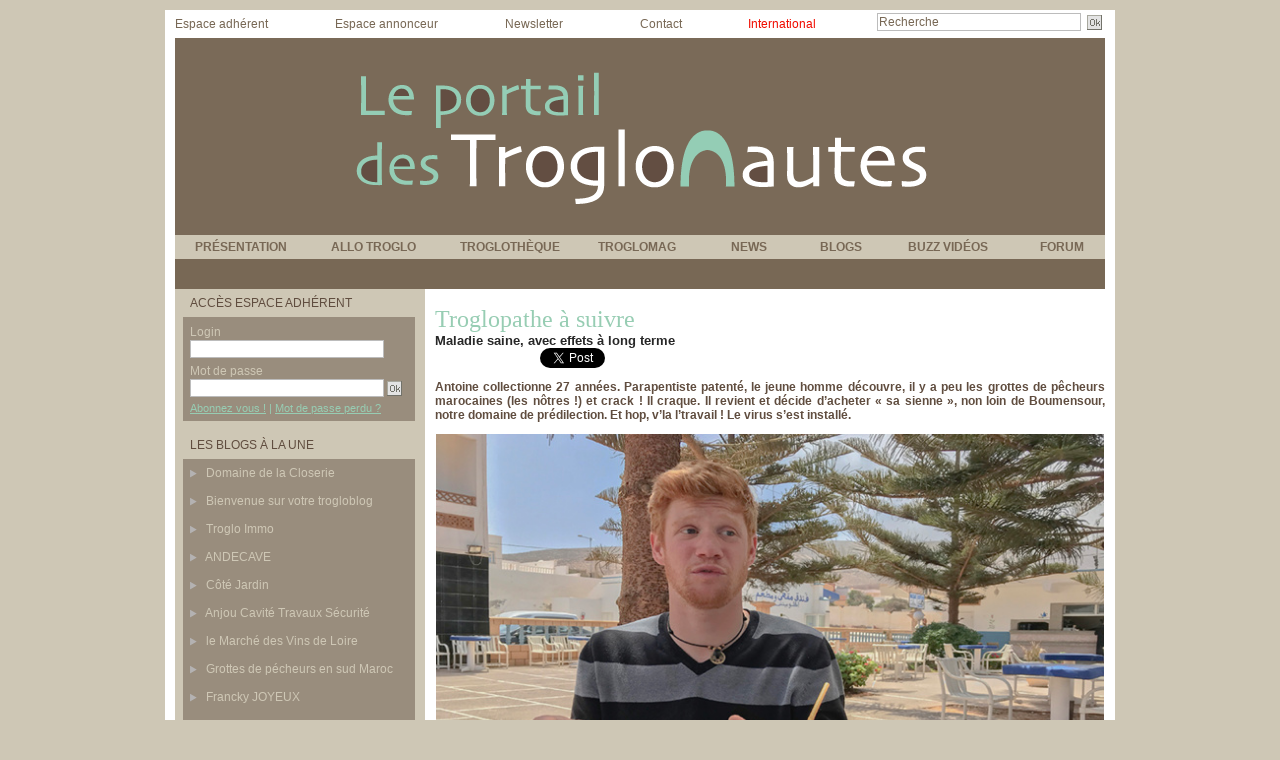

--- FILE ---
content_type: text/css
request_url: https://www.troglonautes.com/var/style/style.3735386.css?v=1331720227
body_size: 844
content:
.mod_3735386 {position: relative;}.mod_3735386 .entete_com{background-color: #FFFFFF;border-bottom: 1px solid #BCBCBC;position: relative;margin: 0;padding: 0;color: #604D3F;text-align: left;text-decoration: none;text-transform: uppercase;font: normal 18px "Helvetica", sans-serif;}.mod_3735386 .cel1{border: none;position: relative;background-color: #FFFFFF;padding: 0px 0px;}.mod_3735386 .encadre{border: #INITIAL 1px solid;background-color: #F9F9F9;padding: 1ex;margin-bottom: 1ex;position: relative;}.mod_3735386 .encadre_highlight{border: #97CDB3 1px solid;background-color: #F9F9F9;padding: 1ex;margin-bottom: 1ex;position: relative;}.mod_3735386 .encadre_alterne{border: none;background-color: #F9F9F9;padding: 1ex;margin-bottom: 1ex;position: relative;}.mod_3735386 .postedby{margin-bottom: 5px;}.mod_3735386 .url{margin-top: 5px;}#title_new_comment{margin-bottom: 5px;position: relative;font-size: 1.3em;}.mod_3735386 .infos, .mod_3735386 .infos a, .mod_3735386 .message a.infos{color: #97CDB3;text-align: justify;text-decoration: none;font: bold  12px "Helvetica", sans-serif;float: none;}.mod_3735386 .message{color: #272727;text-align: justify;text-decoration: none;font: normal 12px "Helvetica", sans-serif;}.mod_3735386 .liens, .mod_3735386 .liens a, .mod_3735386 a.link, .mod_3735386 .message a{color: #97CDB3;text-align: justify;text-decoration: none;font: normal 12px "Helvetica", sans-serif;}.mod_3735386 .liens a:hover, .mod_3735386 a.liens:hover, .mod_3735386 a.link:hover, .mod_3735386 .message a:hover{color: #604D3F;text-decoration: none;background: transparent;}.mod_3735386 .infos_restri{color: #272727;text-align: justify;text-decoration: none;font: normal 12px "Helvetica", sans-serif;font-size: 1.3em;margin-bottom: 1em;}.mod_3735386 .infos_restri a{color: #97CDB3;font-weight: bold;text-decoration: none;}.mod_3735386 .submit{text-align: center;padding: 0px 0px;}.mod_3735386 form{text-align: left;}.mod_3735386 label, .mod_3735386 .radiorow{display: block;padding-top: 8px;padding-bottom: 2px;}.mod_3735386 .inputrow input, .mod_3735386 .inputrow select, .mod_3735386 .inputrow textarea{width: 95%;}.mod_3735386 .error{color: #272727;text-align: justify;text-decoration: none;font: normal 12px "Helvetica", sans-serif;font-weight: normal;color: red;margin-top: 5px;}.mod_3735386 .field_error{color: red;border: 1px solid red;background: #fae7e9;}.mod_3735386 #infos_fond_div{color: #272727;text-align: justify;text-decoration: none;font: normal 12px "Helvetica", sans-serif;color: red;border: 1px solid red;background-color: white;margin-bottom: 15px;padding: 10px;text-align: center;}.mod_3735386 .lire_suite{text-align: right;}.mod_3735386 .lire_suite a, .mod_3735386 .lire_suite img{color: #97CDB3;text-decoration: none;font: 12px "Helvetica", sans-serif;padding-right: 1ex;}.mod_3735386 .pager, .mod_3735386 .pager a{color: #FFFFFF;text-align: left;text-decoration: none;font: bold  12px "Arial", sans-serif;font-weight: normal;}.mod_3735386 .pager{padding: 10px 0;text-decoration: none;}.mod_3735386 .pager a{border: #FFFFFF 1px solid;background-color: #97CDB3;padding: 0 2px;padding: 2px 6px;line-height: 24px;}.mod_3735386 .pager a:hover, .mod_3735386 .pager .sel{color: #FFFFFF;text-decoration: none;background: #604D3F;border: #FFFFFF 1px solid;font-weight: bold;}.mod_3735386 .pager .sel{text-decoration: none;}.mod_3735386 .pager span{padding: 2px 6px;}.mod_3735386 .pager a span{padding: 0;}.mod_3735386 .forpager{border-bottom: none;border-left: none;border-right: none;}